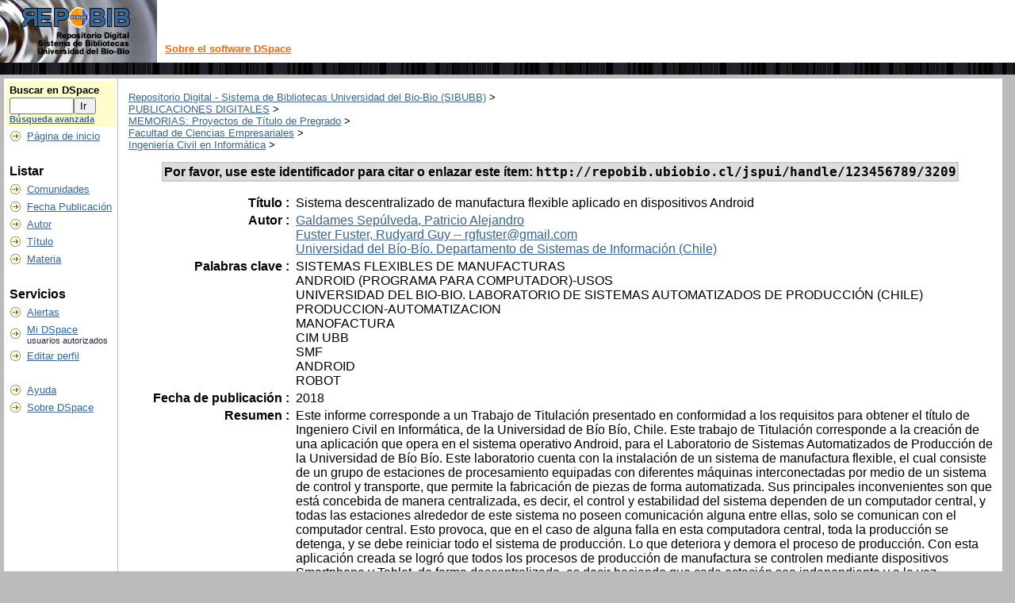

--- FILE ---
content_type: text/html;charset=UTF-8
request_url: http://repobib.ubiobio.cl/jspui/handle/123456789/3209
body_size: 21695
content:


















<!DOCTYPE html PUBLIC "-//W3C//DTD XHTML 1.0 Transitional//EN" "http://www.w3.org/TR/xhtml1/DTD/xhtml1-transitional.dtd">
<html>
    <head>
        <title>Repositorio Digital - Sistema de Bibliotecas Universidad del Bio-Bio (SIBUBB): Sistema descentralizado de manufactura flexible aplicado en dispositivos Android</title>
        <meta http-equiv="Content-Type" content="text/html; charset=UTF-8" />
        <meta name="Generator" content="DSpace 3.2" />
        <link rel="stylesheet" href="/jspui/styles.css" type="text/css" />
        <link rel="stylesheet" href="/jspui/print.css" media="print" type="text/css" />
        <link rel="shortcut icon" href="/jspui/favicon.ico" type="image/x-icon"/>
        <link rel="stylesheet" href="/jspui/css/discovery.css" type="text/css" />
	    <link rel="stylesheet" href="/jspui/static/css/jquery-ui-1.8.22.custom/redmond/jquery-ui-1.8.22.custom.css" type="text/css" />

        <link rel="search" type="application/opensearchdescription+xml" href="/jspui/open-search/description.xml" title="DSpace"/>


<link rel="schema.DCTERMS" href="http://purl.org/dc/terms/" />
<link rel="schema.DC" href="http://purl.org/dc/elements/1.1/" />
<meta name="DC.contributor" content="Galdames Sepúlveda, Patricio Alejandro" xml:lang="es" />
<meta name="DC.creator" content="Fuster Fuster, Rudyard Guy -- rgfuster@gmail.com" />
<meta name="DC.contributor" content="Universidad del Bío-Bío. Departamento de Sistemas de Información (Chile)" xml:lang="es" />
<meta name="DCTERMS.dateAccepted" content="2020-08-12T02:33:07Z" scheme="DCTERMS.W3CDTF" />
<meta name="DCTERMS.available" content="2020-08-12T02:33:07Z" scheme="DCTERMS.W3CDTF" />
<meta name="DCTERMS.issued" content="2018" scheme="DCTERMS.W3CDTF" />
<meta name="DC.identifier" content="http://repobib.ubiobio.cl/jspui/handle/123456789/3209" scheme="DCTERMS.URI" />
<meta name="DC.description" content="Memoria (Ingeniero Civil en Informática) -- Universidad del Bío-Bío. Concepción, 2018." xml:lang="es" />
<meta name="DCTERMS.abstract" content="Este informe corresponde a un Trabajo de Titulación presentado en conformidad a los requisitos para obtener el título de Ingeniero Civil en Informática, de la Universidad de Bío Bío, Chile. Este trabajo de Titulación corresponde a la creación de una aplicación que opera en el sistema operativo Android, para el Laboratorio de Sistemas Automatizados de Producción de la Universidad de Bío Bío. Este laboratorio cuenta con la instalación de un sistema de manufactura flexible, el cual consiste de un grupo de estaciones de procesamiento equipadas con diferentes máquinas interconectadas por medio de un sistema de control y transporte, que permite la fabricación de piezas de forma automatizada. Sus principales inconvenientes son que está concebida de manera centralizada, es decir, el control y estabilidad del sistema dependen de un computador central, y todas las estaciones alrededor de este sistema no poseen comunicación alguna entre ellas, solo se comunican con el computador central. Esto provoca, que en el caso de alguna falla en esta computadora central, toda la producción se detenga, y se debe reiniciar todo el sistema de producción. Lo que deteriora y demora el proceso de producción. Con esta aplicación creada se logró que todos los procesos de producción de manufactura se controlen mediante dispositivos Smartphone y Tablet, de forma descentralizada, es decir haciendo que cada estación sea independiente y a la vez permitiendo que estas estaciones interactúen entre ellas enviando constantemente mensajes de estado y efectuando todo el proceso de manufactura de manera automática sin la intervención del usuario, a menos que este lo desee para efectuar alguna reparación o revisión de estado de las tareas. También con esto se consigue modernizar el Laboratorio de Sistemas Automatizados de Producción, logrado funcionar con las nuevas tecnológicas que se están usando actualmente, como es el uso de dispositivos Smartphone." xml:lang="es" />
<meta name="DC.language" content="es" xml:lang="es" scheme="DCTERMS.RFC1766" />
<meta name="DC.subject" content="SISTEMAS FLEXIBLES DE MANUFACTURAS" xml:lang="es" />
<meta name="DC.subject" content="ANDROID (PROGRAMA PARA COMPUTADOR)-USOS" xml:lang="es" />
<meta name="DC.subject" content="UNIVERSIDAD DEL BIO-BIO. LABORATORIO DE SISTEMAS AUTOMATIZADOS DE PRODUCCIÓN (CHILE)" xml:lang="es" />
<meta name="DC.subject" content="PRODUCCION-AUTOMATIZACION" xml:lang="es" />
<meta name="DC.subject" content="MANOFACTURA" xml:lang="es" />
<meta name="DC.subject" content="CIM UBB" xml:lang="es" />
<meta name="DC.subject" content="SMF" xml:lang="es" />
<meta name="DC.subject" content="ANDROID" xml:lang="es" />
<meta name="DC.subject" content="ROBOT" xml:lang="es" />
<meta name="DC.title" content="Sistema descentralizado de manufactura flexible aplicado en dispositivos Android" xml:lang="es" />
<meta name="DC.type" content="Tesis" xml:lang="es" />
<meta name="DC.description" content="M(DC) 004 F988 2018" xml:lang="es" />

<meta name="citation_abstract_html_url" content="http://repobib.ubiobio.cl/jspui/handle/123456789/3209" />
<meta name="citation_date" content="2018" />
<meta name="citation_title" content="Sistema descentralizado de manufactura flexible aplicado en dispositivos Android" />
<meta name="citation_authors" content="Fuster Fuster, Rudyard Guy -- rgfuster@gmail.com" />
<meta name="citation_language" content="es" />
<meta name="citation_pdf_url" content="http://repobib.ubiobio.cl/jspui/bitstream/123456789/3209/1/Fuster%20Fuster%2c%20Rudyard%20Guy.pdf" />
<meta name="citation_keywords" content="SISTEMAS FLEXIBLES DE MANUFACTURAS; ANDROID (PROGRAMA PARA COMPUTADOR)-USOS; UNIVERSIDAD DEL BIO-BIO. LABORATORIO DE SISTEMAS AUTOMATIZADOS DE PRODUCCIÓN (CHILE); PRODUCCION-AUTOMATIZACION; MANOFACTURA; CIM UBB; SMF; ANDROID; ROBOT; Tesis" />


        
	<script type='text/javascript' src='/jspui/static/js/jquery/jquery-1.7.2.min.js'></script>
	<script type='text/javascript' src='/jspui/static/js/jquery/jquery-ui-1.8.22.custom.min.js'></script>
	<script type="text/javascript" src="/jspui/utils.js"></script>
    <script type="text/javascript" src="/jspui/static/js/scriptaculous/prototype.js"> </script>
    <script type="text/javascript" src="/jspui/static/js/scriptaculous/effects.js"> </script>
    <script type="text/javascript" src="/jspui/static/js/scriptaculous/builder.js"> </script>
    <script type="text/javascript" src="/jspui/static/js/scriptaculous/controls.js"> </script>
    <script type="text/javascript" src="/jspui/static/js/choice-support.js"> </script>

    
    

    </head>

    
    
    <body>

        
        
        <table class="pageBanner" width="100%" border="0" cellpadding="0" cellspacing="0">

            
            <tr>
                <td>
                    <a href="/jspui/"><img src="/jspui/image/dspace-blue.gif" alt="(Institución)" width="198" height="79" border="0"/></a></td>
                    <td class="tagLine" width="99%"> 
                    <a class="tagLineText" target="_blank" href="http://www.dspace.org/">Sobre el software DSpace </a>
					</td>
                <td nowrap="nowrap" valign="middle">
                </td>
            </tr>
            <tr class="stripe"> 
                <td colspan="3">&nbsp;</td>
            </tr>
        </table>

        





        

        
        <table class="centralPane" width="99%" border="0" cellpadding="3" cellspacing="1">

            
            <tr valign="top">

            

            <td class="navigationBar">
                






















<form method="get" action="/jspui/simple-search">


  <table width="100%" class="searchBox">
    <tr>
      <td>
        <table width="100%" border="0" cellspacing="0" >
          <tr>
            <td class="searchBoxLabel"><label for="tequery">Buscar en&nbsp;DSpace </label></td>
          </tr>
          <tr>
            <td class="searchBoxLabelSmall" valign="middle" nowrap="nowrap">
              
              <input type="text" name="query" id="tequery" size="8"/><input type="submit" name="submit" value="Ir " />
              <br/><a href="/jspui/advanced-search">Búsqueda avanzada </a>

            </td>
          </tr>
        </table>
      </td>
    </tr>
  </table>
</form>


<table width="100%" border="0" cellspacing="2" cellpadding="2">
  <tr class="navigationBarItem">
    <td>
      <img alt="" src="/jspui/image/arrow.gif" width="16" height="16"/>
    </td>

    <td nowrap="nowrap" class="navigationBarItem">
      <a href="/jspui/">Página de inicio </a>
    </td>
  </tr>

  <tr>
    <td colspan="2">&nbsp;</td>
  </tr>

  <tr>
    <td nowrap="nowrap" colspan="2" class="navigationBarSublabel">Listar </td>
  </tr>

  <tr class="navigationBarItem">
    <td>
      <img alt="" src="/jspui/image/arrow.gif" width="16" height="16"/>
    </td>
    <td nowrap="nowrap" class="navigationBarItem">
      <a href="/jspui/community-list">Comunidades </a>
    </td>
  </tr>





		<tr class="navigationBarItem">
    		<td>
      			<img alt="" src="/jspui/image/arrow.gif" width="16" height="16"/>
    		</td>
    		<td nowrap="nowrap" class="navigationBarItem">
      			<a href="/jspui/browse?type=dateissued">Fecha Publicación</a>
    		</td>
  		</tr>
	
		<tr class="navigationBarItem">
    		<td>
      			<img alt="" src="/jspui/image/arrow.gif" width="16" height="16"/>
    		</td>
    		<td nowrap="nowrap" class="navigationBarItem">
      			<a href="/jspui/browse?type=author">Autor</a>
    		</td>
  		</tr>
	
		<tr class="navigationBarItem">
    		<td>
      			<img alt="" src="/jspui/image/arrow.gif" width="16" height="16"/>
    		</td>
    		<td nowrap="nowrap" class="navigationBarItem">
      			<a href="/jspui/browse?type=title">Título</a>
    		</td>
  		</tr>
	
		<tr class="navigationBarItem">
    		<td>
      			<img alt="" src="/jspui/image/arrow.gif" width="16" height="16"/>
    		</td>
    		<td nowrap="nowrap" class="navigationBarItem">
      			<a href="/jspui/browse?type=subject">Materia</a>
    		</td>
  		</tr>
	



  <tr>
    <td colspan="2">&nbsp;</td>
  </tr>

  <tr>
    <td nowrap="nowrap" colspan="2" class="navigationBarSublabel">Servicios </td>
  </tr>

  <tr class="navigationBarItem">
    <td>
      <img alt="" src="/jspui/image/arrow.gif" width="16" height="16"/>
    </td>
    <td nowrap="nowrap" class="navigationBarItem">
      <a href="/jspui/subscribe">Alertas </a>
    </td>
  </tr>

  <tr class="navigationBarItem">
    <td>
      <img alt="" src="/jspui/image/arrow.gif" width="16" height="16"/>
    </td>
    <td nowrap="nowrap" class="navigationBarItem">
      <a href="/jspui/mydspace">Mi DSpace </a><br/>
      <small>usuarios autorizados</small> 
    </td>
  </tr>

  <tr class="navigationBarItem">
    <td>
      <img alt="" src="/jspui/image/arrow.gif" width="16" height="16"/>
    </td>
    <td nowrap="nowrap" class="navigationBarItem">
      <a href="/jspui/profile">Editar perfil </a>
    </td>
  </tr>



  <tr>
    <td colspan="2">&nbsp;</td>
  </tr>

  <tr class="navigationBarItem">
    <td>
      <img alt="" src="/jspui/image/arrow.gif" width="16" height="16"/>
    </td>
    <td nowrap="nowrap" class="navigationBarItem">
            <script type="text/javascript">
<!-- Javascript starts here
document.write('<a href="#" onClick="var popupwin = window.open(\'/jspui/help/index.html\',\'dspacepopup\',\'height=600,width=550,resizable,scrollbars\');popupwin.focus();return false;">Ayuda <\/a>');
// -->
</script><noscript><a href="/jspui/help/index.html" target="dspacepopup">Ayuda </a></noscript>
    </td>
  </tr>

  <tr class="navigationBarItem">
    <td>
      <img alt="" src="/jspui/image/arrow.gif" width="16" height="16"/>
    </td>
    <td nowrap="nowrap" class="navigationBarItem">
      <a href="http://www.dspace.org/">Sobre DSpace </a>
    </td>
  </tr>
</table>

            </td>

            

            
            
            
            <td class="pageContents" width="100%">

                

                



  


<p class="locationBar">

<a href="/jspui/">Repositorio Digital - Sistema de Bibliotecas Universidad del Bio-Bio (SIBUBB)</a>&nbsp;&gt;
<br/>
<a href="/jspui/handle/123456789/1">PUBLICACIONES DIGITALES</a>&nbsp;&gt;
<br/>
<a href="/jspui/handle/123456789/3">MEMORIAS: Proyectos de Título de Pregrado</a>&nbsp;&gt;
<br/>
<a href="/jspui/handle/123456789/11">Facultad de Ciencias Empresariales</a>&nbsp;&gt;
<br/>
<a href="/jspui/handle/123456789/74">Ingeniería Civil en Informática</a>&nbsp;&gt;

</p>

























    <table align="center" class="miscTable">
        <tr>
            <td class="evenRowEvenCol" align="center">
                
                <strong>Por favor, use este identificador para citar o enlazar este ítem: 
                <code>http://repobib.ubiobio.cl/jspui/handle/123456789/3209</code></strong>
            </td>

        </tr>
    </table>
    <br />

    
    <center><table class="itemDisplayTable">
<tr><td class="metadataFieldLabel">Título :&nbsp;</td><td class="metadataFieldValue">Sistema&#x20;descentralizado&#x20;de&#x20;manufactura&#x20;flexible&#x20;aplicado&#x20;en&#x20;dispositivos&#x20;Android</td></tr>
<tr><td class="metadataFieldLabel">Autor :&nbsp;</td><td class="metadataFieldValue"><a class="author"href="/jspui/browse?type=author&amp;value=Galdames+Sep%C3%BAlveda%2C+Patricio+Alejandro">Galdames&#x20;Sepúlveda,&#x20;Patricio&#x20;Alejandro</a><br /><a class="author"href="/jspui/browse?type=author&amp;value=Fuster+Fuster%2C+Rudyard+Guy+--+rgfuster%40gmail.com">Fuster&#x20;Fuster,&#x20;Rudyard&#x20;Guy&#x20;--&#x20;rgfuster@gmail.com</a><br /><a class="author"href="/jspui/browse?type=author&amp;value=Universidad+del+B%C3%ADo-B%C3%ADo.+Departamento+de+Sistemas+de+Informaci%C3%B3n+%28Chile%29">Universidad&#x20;del&#x20;Bío-Bío.&#x20;Departamento&#x20;de&#x20;Sistemas&#x20;de&#x20;Información&#x20;(Chile)</a></td></tr>
<tr><td class="metadataFieldLabel">Palabras clave :&nbsp;</td><td class="metadataFieldValue">SISTEMAS&#x20;FLEXIBLES&#x20;DE&#x20;MANUFACTURAS<br />ANDROID&#x20;(PROGRAMA&#x20;PARA&#x20;COMPUTADOR)-USOS<br />UNIVERSIDAD&#x20;DEL&#x20;BIO-BIO.&#x20;LABORATORIO&#x20;DE&#x20;SISTEMAS&#x20;AUTOMATIZADOS&#x20;DE&#x20;PRODUCCIÓN&#x20;(CHILE)<br />PRODUCCION-AUTOMATIZACION<br />MANOFACTURA<br />CIM&#x20;UBB<br />SMF<br />ANDROID<br />ROBOT</td></tr>
<tr><td class="metadataFieldLabel">Fecha de publicación :&nbsp;</td><td class="metadataFieldValue">2018</td></tr>
<tr><td class="metadataFieldLabel">Resumen :&nbsp;</td><td class="metadataFieldValue">Este&#x20;informe&#x20;corresponde&#x20;a&#x20;un&#x20;Trabajo&#x20;de&#x20;Titulación&#x20;presentado&#x20;en&#x20;conformidad&#x20;a&#x20;los&#x20;requisitos&#x20;para&#x20;obtener&#x20;el&#x20;título&#x20;de&#x20;Ingeniero&#x20;Civil&#x20;en&#x20;Informática,&#x20;de&#x20;la&#x20;Universidad&#x20;de&#x20;Bío&#x20;Bío,&#x20;Chile.&#x20;Este&#x20;trabajo&#x20;de&#x20;Titulación&#x20;corresponde&#x20;a&#x20;la&#x20;creación&#x20;de&#x20;una&#x20;aplicación&#x20;que&#x20;opera&#x20;en&#x20;el&#x20;sistema&#x20;operativo&#x20;Android,&#x20;para&#x20;el&#x20;Laboratorio&#x20;de&#x20;Sistemas&#x20;Automatizados&#x20;de&#x20;Producción&#x20;de&#x20;la&#x20;Universidad&#x20;de&#x20;Bío&#x20;Bío.&#x20;Este&#x20;laboratorio&#x20;cuenta&#x20;con&#x20;la&#x20;instalación&#x20;de&#x20;un&#x20;sistema&#x20;de&#x20;manufactura&#x20;flexible,&#x20;el&#x20;cual&#x20;consiste&#x20;de&#x20;un&#x20;grupo&#x20;de&#x20;estaciones&#x20;de&#x20;procesamiento&#x20;equipadas&#x20;con&#x20;diferentes&#x20;máquinas&#x20;interconectadas&#x20;por&#x20;medio&#x20;de&#x20;un&#x20;sistema&#x20;de&#x20;control&#x20;y&#x20;transporte,&#x20;que&#x20;permite&#x20;la&#x20;fabricación&#x20;de&#x20;piezas&#x20;de&#x20;forma&#x20;automatizada.&#x20;Sus&#x20;principales&#x20;inconvenientes&#x20;son&#x20;que&#x20;está&#x20;concebida&#x20;de&#x20;manera&#x20;centralizada,&#x20;es&#x20;decir,&#x20;el&#x20;control&#x20;y&#x20;estabilidad&#x20;del&#x20;sistema&#x20;dependen&#x20;de&#x20;un&#x20;computador&#x20;central,&#x20;y&#x20;todas&#x20;las&#x20;estaciones&#x20;alrededor&#x20;de&#x20;este&#x20;sistema&#x20;no&#x20;poseen&#x20;comunicación&#x20;alguna&#x20;entre&#x20;ellas,&#x20;solo&#x20;se&#x20;comunican&#x20;con&#x20;el&#x20;computador&#x20;central.&#x20;Esto&#x20;provoca,&#x20;que&#x20;en&#x20;el&#x20;caso&#x20;de&#x20;alguna&#x20;falla&#x20;en&#x20;esta&#x20;computadora&#x20;central,&#x20;toda&#x20;la&#x20;producción&#x20;se&#x20;detenga,&#x20;y&#x20;se&#x20;debe&#x20;reiniciar&#x20;todo&#x20;el&#x20;sistema&#x20;de&#x20;producción.&#x20;Lo&#x20;que&#x20;deteriora&#x20;y&#x20;demora&#x20;el&#x20;proceso&#x20;de&#x20;producción.&#x20;Con&#x20;esta&#x20;aplicación&#x20;creada&#x20;se&#x20;logró&#x20;que&#x20;todos&#x20;los&#x20;procesos&#x20;de&#x20;producción&#x20;de&#x20;manufactura&#x20;se&#x20;controlen&#x20;mediante&#x20;dispositivos&#x20;Smartphone&#x20;y&#x20;Tablet,&#x20;de&#x20;forma&#x20;descentralizada,&#x20;es&#x20;decir&#x20;haciendo&#x20;que&#x20;cada&#x20;estación&#x20;sea&#x20;independiente&#x20;y&#x20;a&#x20;la&#x20;vez&#x20;permitiendo&#x20;que&#x20;estas&#x20;estaciones&#x20;interactúen&#x20;entre&#x20;ellas&#x20;enviando&#x20;constantemente&#x20;mensajes&#x20;de&#x20;estado&#x20;y&#x20;efectuando&#x20;todo&#x20;el&#x20;proceso&#x20;de&#x20;manufactura&#x20;de&#x20;manera&#x20;automática&#x20;sin&#x20;la&#x20;intervención&#x20;del&#x20;usuario,&#x20;a&#x20;menos&#x20;que&#x20;este&#x20;lo&#x20;desee&#x20;para&#x20;efectuar&#x20;alguna&#x20;reparación&#x20;o&#x20;revisión&#x20;de&#x20;estado&#x20;de&#x20;las&#x20;tareas.&#x20;También&#x20;con&#x20;esto&#x20;se&#x20;consigue&#x20;modernizar&#x20;el&#x20;Laboratorio&#x20;de&#x20;Sistemas&#x20;Automatizados&#x20;de&#x20;Producción,&#x20;logrado&#x20;funcionar&#x20;con&#x20;las&#x20;nuevas&#x20;tecnológicas&#x20;que&#x20;se&#x20;están&#x20;usando&#x20;actualmente,&#x20;como&#x20;es&#x20;el&#x20;uso&#x20;de&#x20;dispositivos&#x20;Smartphone.</td></tr>
<tr><td class="metadataFieldLabel">Descripción :&nbsp;</td><td class="metadataFieldValue">Memoria&#x20;(Ingeniero&#x20;Civil&#x20;en&#x20;Informática)&#x20;--&#x20;Universidad&#x20;del&#x20;Bío-Bío.&#x20;Concepción,&#x20;2018.</td></tr>
<tr><td class="metadataFieldLabel">URI :&nbsp;</td><td class="metadataFieldValue"><a href="http://repobib.ubiobio.cl/jspui/handle/123456789/3209">http:&#x2F;&#x2F;repobib.ubiobio.cl&#x2F;jspui&#x2F;handle&#x2F;123456789&#x2F;3209</a></td></tr>
<tr><td class="metadataFieldLabel">Aparece en las colecciones: </td><td class="metadataFieldValue"><a href="/jspui/handle/123456789/74">Ingeniería Civil en Informática</a><br/></td></tr>
</table></center><br/>
<table align="center" class="miscTable"><tr><td class="evenRowEvenCol"><p><strong>Ficheros en este ítem: </strong></p>
<table cellpadding="6"><tr><th id="t1" class="standard">Fichero </th>
<th id="t2" class="standard">Descripción </th>
<th id="t3" class="standard">Tamaño </th><th id="t4" class="standard">Formato </th></tr>
<tr><td headers="t1" class="standard"><a target="_blank" href="/jspui/bitstream/123456789/3209/1/Fuster%20Fuster%2c%20Rudyard%20Guy.pdf">Fuster Fuster, Rudyard Guy.pdf</a></td><td headers="t2" class="standard"></td><td headers="t3" class="standard">4,56 MB</td><td headers="t4" class="standard">Adobe PDF</td><td class="standard" align="center"><a target="_blank" href="/jspui/bitstream/123456789/3209/1/Fuster%20Fuster%2c%20Rudyard%20Guy.pdf">Visualizar/Abrir </a></td></tr></table>
</td></tr></table>



    <div align="center">

    <form method="get" action="/jspui/handle/123456789/3209">
        <input type="hidden" name="mode" value="full"/>
        <input type="submit" name="submit_simple" value="Mostrar el registro Dublin Core completo del ítem " />
    </form>

    </div>


<div align="center">
    <a class="statisticsLink" href="/jspui/handle/123456789/3209/statistics">View Statistics</a>
</div>


    

    

    <p class="submitFormHelp">Los ítems de DSpace están protegidos por copyright, con todos los derechos reservados, a menos que se indique lo contrario. </p>











                    
                    <p>&nbsp;</p>
                </td>

            

            </tr>

            
             <tr class="pageFooterBar">
                <td colspan="2" class="pageFootnote">
                    <table class="pageFooterBar" width="100%">
                        <tr>
                            <td>
                                <a href="http://validator.w3.org/check?uri=referer"><img
                                    src="/jspui/image/valid-xhtml10.png"
                                    alt="Valid XHTML 1.0!" height="31" width="88" /></a>
                            </td>
                            <td class="pageFootnote">
                                <a target="_blank" href="http://www.dspace.org/">DSpace Software</a> Copyright&nbsp;&copy;&nbsp;2002-2008&nbsp;<a target="_blank" href="http://web.mit.edu/">MIT</a>&nbsp;and&nbsp;<a target="_blank" href="http://www.hp.com/">Hewlett-Packard</a>&nbsp;-
                                <a target="_blank" href="/jspui/feedback">Comentarios </a>
                                <a href="/jspui/htmlmap"></a>
                            </td>
                            <td nowrap="nowrap" valign="middle"> 
                            </td>
                        </tr>
                    </table>
                </td>
            </tr>
        </table>
    </body>
</html>
